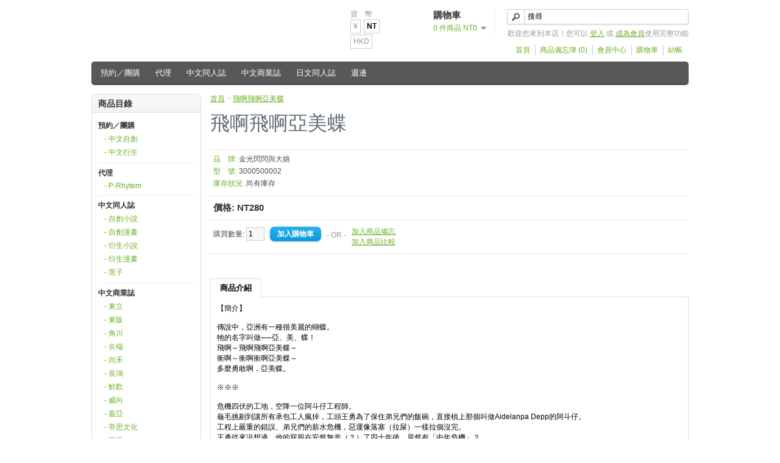

--- FILE ---
content_type: text/html; charset=utf-8
request_url: http://123.why3s.cc/shop/index.php?route=product/product&product_id=238
body_size: 5738
content:
<!DOCTYPE html>
<html dir="ltr" lang="zh-TW">
<head>
<meta charset="UTF-8" />
<title>飛啊飛啊亞美蝶</title>
<base href="http://123.why3s.cc/shop/" />
<link href="http://123.why3s.cc/shop/index.php?route=product/product&amp;product_id=238" rel="canonical" />
<link rel="stylesheet" type="text/css" href="catalog/view/theme/default/stylesheet/stylesheet.css" />
<script type="text/javascript" src="catalog/view/javascript/jquery/jquery-1.7.1.min.js"></script>
<script type="text/javascript" src="catalog/view/javascript/jquery/ui/jquery-ui-1.8.16.custom.min.js"></script>
<link rel="stylesheet" type="text/css" href="catalog/view/javascript/jquery/ui/themes/ui-lightness/jquery-ui-1.8.16.custom.css" />
<script type="text/javascript" src="catalog/view/javascript/jquery/ui/external/jquery.cookie.js"></script>
<script type="text/javascript" src="catalog/view/javascript/jquery/colorbox/jquery.colorbox.js"></script>
<link rel="stylesheet" type="text/css" href="catalog/view/javascript/jquery/colorbox/colorbox.css" media="screen" />
<script type="text/javascript" src="catalog/view/javascript/jquery/tabs.js"></script>
<script type="text/javascript" src="catalog/view/javascript/common.js"></script>
<!--[if IE 7]>
<link rel="stylesheet" type="text/css" href="catalog/view/theme/default/stylesheet/ie7.css" />
<![endif]-->
<!--[if lt IE 7]>
<link rel="stylesheet" type="text/css" href="catalog/view/theme/default/stylesheet/ie6.css" />
<script type="text/javascript" src="catalog/view/javascript/DD_belatedPNG_0.0.8a-min.js"></script>
<script type="text/javascript">
DD_belatedPNG.fix('#logo img');
</script>
<![endif]-->
</head>
<body>
<div id="container">
<div id="header">
      <form action="http://123.why3s.cc/shop/index.php?route=module/currency" method="post" enctype="multipart/form-data">
  <div id="currency">貨　幣<br />
                <a title="人民幣" onclick="$('input[name=\'currency_code\']').attr('value', 'CNY'); $(this).parent().parent().submit();">¥</a>
                        <a title="新台幣"><b>NT</b></a>
                        <a title="港幣" onclick="$('input[name=\'currency_code\']').attr('value', 'HKD'); $(this).parent().parent().submit();">HKD</a>
                <input type="hidden" name="currency_code" value="" />
    <input type="hidden" name="redirect" value="http://123.why3s.cc/shop/index.php?route=product/product&amp;product_id=238" />
  </div>
</form>
  <div id="cart">
  <div class="heading">
    <h4>購物車</h4>
    <a><span id="cart-total">0 件商品 NT0</span></a></div>
  <div class="content">
        <div class="empty">您的購物車沒有加入任何商品</div>
      </div>
</div>  <div id="search">
    <div class="button-search"></div>
        <input type="text" name="filter_name" value="搜尋" onclick="this.value = '';" onkeydown="this.style.color = '#000000';" />
      </div>
  <div id="welcome">
        歡迎您來到本店！您可以 <a href="http://123.why3s.cc/shop/index.php?route=account/login">登入</a> 或 <a href="http://123.why3s.cc/shop/index.php?route=account/register">成為會員</a>使用完整功能      </div>
  <div class="links"><a href="http://123.why3s.cc/shop/index.php?route=common/home">首頁</a><a href="http://123.why3s.cc/shop/index.php?route=account/wishlist" id="wishlist-total">商品備忘簿 (0)</a><a href="http://123.why3s.cc/shop/index.php?route=account/account">會員中心</a><a href="http://123.why3s.cc/shop/index.php?route=checkout/cart">購物車</a><a href="http://123.why3s.cc/shop/index.php?route=checkout/checkout">結帳</a></div>
</div>
<div id="menu">
  <ul>
        <li><a href="http://123.why3s.cc/shop/index.php?route=product/category&amp;path=20">預約／團購</a>
            <div>
                <ul>
                                        <li><a href="http://123.why3s.cc/shop/index.php?route=product/category&amp;path=20_33">中文自創</a></li>
                                        <li><a href="http://123.why3s.cc/shop/index.php?route=product/category&amp;path=20_34">中文衍生</a></li>
                            </ul>
              </div>
          </li>
        <li><a href="http://123.why3s.cc/shop/index.php?route=product/category&amp;path=18">代理</a>
            <div>
                <ul>
                                        <li><a href="http://123.why3s.cc/shop/index.php?route=product/category&amp;path=18_64">P-Rhytem</a></li>
                            </ul>
              </div>
          </li>
        <li><a href="http://123.why3s.cc/shop/index.php?route=product/category&amp;path=25">中文同人誌</a>
            <div>
                <ul>
                                        <li><a href="http://123.why3s.cc/shop/index.php?route=product/category&amp;path=25_45">自創小說</a></li>
                                        <li><a href="http://123.why3s.cc/shop/index.php?route=product/category&amp;path=25_46">自創漫畫</a></li>
                                        <li><a href="http://123.why3s.cc/shop/index.php?route=product/category&amp;path=25_26">衍生小說</a></li>
                                        <li><a href="http://123.why3s.cc/shop/index.php?route=product/category&amp;path=25_27">衍生漫畫</a></li>
                                        <li><a href="http://123.why3s.cc/shop/index.php?route=product/category&amp;path=25_28">黑子</a></li>
                            </ul>
              </div>
          </li>
        <li><a href="http://123.why3s.cc/shop/index.php?route=product/category&amp;path=19">中文商業誌</a>
            <div>
                <ul>
                                        <li><a href="http://123.why3s.cc/shop/index.php?route=product/category&amp;path=19_29">東立</a></li>
                                        <li><a href="http://123.why3s.cc/shop/index.php?route=product/category&amp;path=19_30">東販</a></li>
                                        <li><a href="http://123.why3s.cc/shop/index.php?route=product/category&amp;path=19_31">角川</a></li>
                                        <li><a href="http://123.why3s.cc/shop/index.php?route=product/category&amp;path=19_32">尖端</a></li>
                                        <li><a href="http://123.why3s.cc/shop/index.php?route=product/category&amp;path=19_35">尚禾</a></li>
                                        <li><a href="http://123.why3s.cc/shop/index.php?route=product/category&amp;path=19_36">長鴻</a></li>
                                        <li><a href="http://123.why3s.cc/shop/index.php?route=product/category&amp;path=19_37">鮮歡</a></li>
                                        <li><a href="http://123.why3s.cc/shop/index.php?route=product/category&amp;path=19_38">威向</a></li>
                                        <li><a href="http://123.why3s.cc/shop/index.php?route=product/category&amp;path=19_39">蓋亞</a></li>
                                        <li><a href="http://123.why3s.cc/shop/index.php?route=product/category&amp;path=19_40">帝思文化</a></li>
                                        <li><a href="http://123.why3s.cc/shop/index.php?route=product/category&amp;path=19_41">三采</a></li>
                                        <li><a href="http://123.why3s.cc/shop/index.php?route=product/category&amp;path=19_42">銘顯</a></li>
                                        <li><a href="http://123.why3s.cc/shop/index.php?route=product/category&amp;path=19_43">倍樂</a></li>
                                        <li><a href="http://123.why3s.cc/shop/index.php?route=product/category&amp;path=19_47">其他</a></li>
                            </ul>
              </div>
          </li>
        <li><a href="http://123.why3s.cc/shop/index.php?route=product/category&amp;path=17">日文同人誌</a>
            <div>
                <ul>
                                        <li><a href="http://123.why3s.cc/shop/index.php?route=product/category&amp;path=17_48">黑子</a></li>
                                        <li><a href="http://123.why3s.cc/shop/index.php?route=product/category&amp;path=17_49">閃11/No.6/Fate Zero</a></li>
                                        <li><a href="http://123.why3s.cc/shop/index.php?route=product/category&amp;path=17_50">火影忍者</a></li>
                                        <li><a href="http://123.why3s.cc/shop/index.php?route=product/category&amp;path=17_51">家庭教師</a></li>
                                        <li><a href="http://123.why3s.cc/shop/index.php?route=product/category&amp;path=17_52">航海王/驅魔少年</a></li>
                                        <li><a href="http://123.why3s.cc/shop/index.php?route=product/category&amp;path=17_53">銀魂/網球王子</a></li>
                                        <li><a href="http://123.why3s.cc/shop/index.php?route=product/category&amp;path=17_54">忍者亂太郎/青驅</a></li>
                                        <li><a href="http://123.why3s.cc/shop/index.php?route=product/category&amp;path=17_55">TIGER &amp; BUNNY</a></li>
                                        <li><a href="http://123.why3s.cc/shop/index.php?route=product/category&amp;path=17_56">ヘタリア</a></li>
                                        <li><a href="http://123.why3s.cc/shop/index.php?route=product/category&amp;path=17_57">DRRR/十二國記</a></li>
                                        <li><a href="http://123.why3s.cc/shop/index.php?route=product/category&amp;path=17_58">藝能</a></li>
                                        <li><a href="http://123.why3s.cc/shop/index.php?route=product/category&amp;path=17_59">自創</a></li>
                                        <li><a href="http://123.why3s.cc/shop/index.php?route=product/category&amp;path=17_60">鋼之鍊金術師</a></li>
                                        <li><a href="http://123.why3s.cc/shop/index.php?route=product/category&amp;path=17_61">鋼彈</a></li>
                                        <li><a href="http://123.why3s.cc/shop/index.php?route=product/category&amp;path=17_62">電玩</a></li>
                                        <li><a href="http://123.why3s.cc/shop/index.php?route=product/category&amp;path=17_63">其他/魔奇/振臂高揮</a></li>
                            </ul>
              </div>
          </li>
        <li><a href="http://123.why3s.cc/shop/index.php?route=product/category&amp;path=24">週邊</a>
          </li>
      </ul>
</div>
<div id="notification"></div>
<div id="column-left">
    <div class="box">
  <div class="box-heading">商品目錄</div>
  <div class="box-content">
    <div class="box-category">
      <ul>
                <li>
                    
			<a href="http://123.why3s.cc/shop/index.php?route=product/category&amp;path=20" class="active">預約／團購</a>
			
                              <ul>
                        <li>
                            <a href="http://123.why3s.cc/shop/index.php?route=product/category&amp;path=20_33"> - 中文自創</a>
                          </li>
                        <li>
                            <a href="http://123.why3s.cc/shop/index.php?route=product/category&amp;path=20_34"> - 中文衍生</a>
                          </li>
                      </ul>
                  </li>
                <li>
                    
			<a href="http://123.why3s.cc/shop/index.php?route=product/category&amp;path=18" class="active">代理</a>
			
                              <ul>
                        <li>
                            <a href="http://123.why3s.cc/shop/index.php?route=product/category&amp;path=18_64"> - P-Rhytem</a>
                          </li>
                      </ul>
                  </li>
                <li>
                    
			<a href="http://123.why3s.cc/shop/index.php?route=product/category&amp;path=25" class="active">中文同人誌</a>
			
                              <ul>
                        <li>
                            <a href="http://123.why3s.cc/shop/index.php?route=product/category&amp;path=25_45"> - 自創小說</a>
                          </li>
                        <li>
                            <a href="http://123.why3s.cc/shop/index.php?route=product/category&amp;path=25_46"> - 自創漫畫</a>
                          </li>
                        <li>
                            <a href="http://123.why3s.cc/shop/index.php?route=product/category&amp;path=25_26"> - 衍生小說</a>
                          </li>
                        <li>
                            <a href="http://123.why3s.cc/shop/index.php?route=product/category&amp;path=25_27"> - 衍生漫畫</a>
                          </li>
                        <li>
                            <a href="http://123.why3s.cc/shop/index.php?route=product/category&amp;path=25_28"> - 黑子</a>
                          </li>
                      </ul>
                  </li>
                <li>
                    
			<a href="http://123.why3s.cc/shop/index.php?route=product/category&amp;path=19" class="active">中文商業誌</a>
			
                              <ul>
                        <li>
                            <a href="http://123.why3s.cc/shop/index.php?route=product/category&amp;path=19_29"> - 東立</a>
                          </li>
                        <li>
                            <a href="http://123.why3s.cc/shop/index.php?route=product/category&amp;path=19_30"> - 東販</a>
                          </li>
                        <li>
                            <a href="http://123.why3s.cc/shop/index.php?route=product/category&amp;path=19_31"> - 角川</a>
                          </li>
                        <li>
                            <a href="http://123.why3s.cc/shop/index.php?route=product/category&amp;path=19_32"> - 尖端</a>
                          </li>
                        <li>
                            <a href="http://123.why3s.cc/shop/index.php?route=product/category&amp;path=19_35"> - 尚禾</a>
                          </li>
                        <li>
                            <a href="http://123.why3s.cc/shop/index.php?route=product/category&amp;path=19_36"> - 長鴻</a>
                          </li>
                        <li>
                            <a href="http://123.why3s.cc/shop/index.php?route=product/category&amp;path=19_37"> - 鮮歡</a>
                          </li>
                        <li>
                            <a href="http://123.why3s.cc/shop/index.php?route=product/category&amp;path=19_38"> - 威向</a>
                          </li>
                        <li>
                            <a href="http://123.why3s.cc/shop/index.php?route=product/category&amp;path=19_39"> - 蓋亞</a>
                          </li>
                        <li>
                            <a href="http://123.why3s.cc/shop/index.php?route=product/category&amp;path=19_40"> - 帝思文化</a>
                          </li>
                        <li>
                            <a href="http://123.why3s.cc/shop/index.php?route=product/category&amp;path=19_41"> - 三采</a>
                          </li>
                        <li>
                            <a href="http://123.why3s.cc/shop/index.php?route=product/category&amp;path=19_42"> - 銘顯</a>
                          </li>
                        <li>
                            <a href="http://123.why3s.cc/shop/index.php?route=product/category&amp;path=19_43"> - 倍樂</a>
                          </li>
                        <li>
                            <a href="http://123.why3s.cc/shop/index.php?route=product/category&amp;path=19_47"> - 其他</a>
                          </li>
                      </ul>
                  </li>
                <li>
                    
			<a href="http://123.why3s.cc/shop/index.php?route=product/category&amp;path=17" class="active">日文同人誌</a>
			
                              <ul>
                        <li>
                            <a href="http://123.why3s.cc/shop/index.php?route=product/category&amp;path=17_48"> - 黑子</a>
                          </li>
                        <li>
                            <a href="http://123.why3s.cc/shop/index.php?route=product/category&amp;path=17_49"> - 閃11/No.6/Fate Zero</a>
                          </li>
                        <li>
                            <a href="http://123.why3s.cc/shop/index.php?route=product/category&amp;path=17_50"> - 火影忍者</a>
                          </li>
                        <li>
                            <a href="http://123.why3s.cc/shop/index.php?route=product/category&amp;path=17_51"> - 家庭教師</a>
                          </li>
                        <li>
                            <a href="http://123.why3s.cc/shop/index.php?route=product/category&amp;path=17_52"> - 航海王/驅魔少年</a>
                          </li>
                        <li>
                            <a href="http://123.why3s.cc/shop/index.php?route=product/category&amp;path=17_53"> - 銀魂/網球王子</a>
                          </li>
                        <li>
                            <a href="http://123.why3s.cc/shop/index.php?route=product/category&amp;path=17_54"> - 忍者亂太郎/青驅</a>
                          </li>
                        <li>
                            <a href="http://123.why3s.cc/shop/index.php?route=product/category&amp;path=17_55"> - TIGER &amp; BUNNY</a>
                          </li>
                        <li>
                            <a href="http://123.why3s.cc/shop/index.php?route=product/category&amp;path=17_56"> - ヘタリア</a>
                          </li>
                        <li>
                            <a href="http://123.why3s.cc/shop/index.php?route=product/category&amp;path=17_57"> - DRRR/十二國記</a>
                          </li>
                        <li>
                            <a href="http://123.why3s.cc/shop/index.php?route=product/category&amp;path=17_58"> - 藝能</a>
                          </li>
                        <li>
                            <a href="http://123.why3s.cc/shop/index.php?route=product/category&amp;path=17_59"> - 自創</a>
                          </li>
                        <li>
                            <a href="http://123.why3s.cc/shop/index.php?route=product/category&amp;path=17_60"> - 鋼之鍊金術師</a>
                          </li>
                        <li>
                            <a href="http://123.why3s.cc/shop/index.php?route=product/category&amp;path=17_61"> - 鋼彈</a>
                          </li>
                        <li>
                            <a href="http://123.why3s.cc/shop/index.php?route=product/category&amp;path=17_62"> - 電玩</a>
                          </li>
                        <li>
                            <a href="http://123.why3s.cc/shop/index.php?route=product/category&amp;path=17_63"> - 其他/魔奇/振臂高揮</a>
                          </li>
                      </ul>
                  </li>
                <li>
                    
			<a href="http://123.why3s.cc/shop/index.php?route=product/category&amp;path=24" class="active">週邊</a>
			
                            </li>
              </ul>
    </div>
  </div>
</div>
  </div>
 
<div id="content">  <div class="breadcrumb">
        <a href="http://123.why3s.cc/shop/index.php?route=common/home">首頁</a>
         &gt; <a href="http://123.why3s.cc/shop/index.php?route=product/product&amp;product_id=238">飛啊飛啊亞美蝶</a>
      </div>
  <h1>飛啊飛啊亞美蝶</h1>
  <div class="product-info">
        <div class="right">
      <div class="description">
                <span>品　牌:</span> <a href="http://123.why3s.cc/shop/index.php?route=product/manufacturer/info&amp;manufacturer_id=28">金光閃閃與大娘</a><br />
                <span>型　號:</span> 3000500002<br />
                <span>庫存狀況:</span> 尚有庫存</div>
            <div class="price">價格:                NT280                <br />
                              </div>
                  <div class="cart">
        <div>購買數量:          <input type="text" name="quantity" size="2" value="1" />
          <input type="hidden" name="product_id" size="2" value="238" />
          &nbsp;
          <input type="button" value="加入購物車" id="button-cart" class="button" />
        </div>
        <div><span>&nbsp;&nbsp;&nbsp;- OR -&nbsp;&nbsp;&nbsp;</span></div>
        <div><a onclick="addToWishList('238');">加入商品備忘</a><br />
          <a onclick="addToCompare('238');">加入商品比較</a></div>
              </div>
          </div>
  </div>
  <div id="tabs" class="htabs"><a href="#tab-description">商品介紹</a>
              </div>
  <div id="tab-description" class="tab-content">【簡介】<br><br>傳說中，亞洲有一種很美麗的蝴蝶。<br>牠的名字叫做──亞、美、蝶！<br>飛啊～飛啊飛啊亞美蝶～<br>衝啊～衝啊衝啊亞美蝶～<br>多麼勇敢啊，亞美蝶。<br><br>※※※<br><br>危機四伏的工地，空降一位阿斗仔工程師。<br>龜毛挑剔到讓所有承包工人瘋掉，工頭王勇為了保住弟兄們的飯碗，直接槓上那個叫做Aidelanpa Depp的阿斗仔。<br>工程上嚴重的錯誤、弟兄們的薪水危機，惡運像落塞（拉屎）一樣拉個沒完。<br>王勇從來沒想過，他的屁股在安然無恙（？）了四十年後，居然有「中年危機」？<br>「愛德你你你、你你別過來！」<br>「錯了，我的名字是Aidelanpa，『愛德蘭葩』。親愛的你也可以叫我的小名──lanpa。」<br>「＃＠＆％＃＠＆％──」</div>
          <div class="tags"><b>標籤:</b>
            <a href="http://123.why3s.cc/shop/index.php?route=product/search&amp;filter_tag="></a>
          </div>
    </div>
<script type="text/javascript"><!--
$('.colorbox').colorbox({
	overlayClose: true,
	opacity: 0.5
});
//--></script> 
<script type="text/javascript"><!--
$('#button-cart').bind('click', function() {
	$.ajax({
		url: 'index.php?route=checkout/cart/add',
		type: 'post',
		data: $('.product-info input[type=\'text\'], .product-info input[type=\'hidden\'], .product-info input[type=\'radio\']:checked, .product-info input[type=\'checkbox\']:checked, .product-info select, .product-info textarea'),
		dataType: 'json',
		success: function(json) {
			$('.success, .warning, .attention, information, .error').remove();
			
			if (json['error']) {
				if (json['error']['option']) {
					for (i in json['error']['option']) {
						$('#option-' + i).after('<span class="error">' + json['error']['option'][i] + '</span>');
					}
				}
			} 
			
			if (json['success']) {
				$('#notification').html('<div class="success" style="display: none;">' + json['success'] + '<img src="catalog/view/theme/default/image/close.png" alt="" class="close" /></div>');
					
				$('.success').fadeIn('slow');
					
				$('#cart-total').html(json['total']);
				
				$('html, body').animate({ scrollTop: 0 }, 'slow'); 
			}	
		}
	});
});
//--></script>
<script type="text/javascript"><!--
$('#review .pagination a').live('click', function() {
	$('#review').fadeOut('slow');
		
	$('#review').load(this.href);
	
	$('#review').fadeIn('slow');
	
	return false;
});			

$('#review').load('index.php?route=product/product/review&product_id=238');

$('#button-review').bind('click', function() {
	$.ajax({
		url: 'index.php?route=product/product/write&product_id=238',
		type: 'post',
		dataType: 'json',
		data: 'name=' + encodeURIComponent($('input[name=\'name\']').val()) + '&text=' + encodeURIComponent($('textarea[name=\'text\']').val()) + '&rating=' + encodeURIComponent($('input[name=\'rating\']:checked').val() ? $('input[name=\'rating\']:checked').val() : '') + '&captcha=' + encodeURIComponent($('input[name=\'captcha\']').val()),
		beforeSend: function() {
			$('.success, .warning').remove();
			$('#button-review').attr('disabled', true);
			$('#review-title').after('<div class="attention"><img src="catalog/view/theme/default/image/loading.gif" alt="" /> 請稍等</div>');
		},
		complete: function() {
			$('#button-review').attr('disabled', false);
			$('.attention').remove();
		},
		success: function(data) {
			if (data['error']) {
				$('#review-title').after('<div class="warning">' + data['error'] + '</div>');
			}
			
			if (data['success']) {
				$('#review-title').after('<div class="success">' + data['success'] + '</div>');
								
				$('input[name=\'name\']').val('');
				$('textarea[name=\'text\']').val('');
				$('input[name=\'rating\']:checked').attr('checked', '');
				$('input[name=\'captcha\']').val('');
			}
		}
	});
});
//--></script> 
<script type="text/javascript"><!--
$('#tabs a').tabs();
//--></script> 
<script type="text/javascript" src="catalog/view/javascript/jquery/ui/jquery-ui-timepicker-addon.js"></script> 
<script type="text/javascript"><!--
if ($.browser.msie && $.browser.version == 6) {
	$('.date, .datetime, .time').bgIframe();
}

$('.date').datepicker({dateFormat: 'yy-mm-dd'});
$('.datetime').datetimepicker({
	dateFormat: 'yy-mm-dd',
	timeFormat: 'h:m'
});
$('.time').timepicker({timeFormat: 'h:m'});
//--></script> 
<div id="footer">
    <div class="column">
    <h3>商店訊息</h3>
    <ul>
            <li><a href="http://123.why3s.cc/shop/index.php?route=information/information&amp;information_id=4">關於我們</a></li>
            <li><a href="http://123.why3s.cc/shop/index.php?route=information/information&amp;information_id=6">配送說明</a></li>
            <li><a href="http://123.why3s.cc/shop/index.php?route=information/information&amp;information_id=3">隱私權聲明</a></li>
            <li><a href="http://123.why3s.cc/shop/index.php?route=information/information&amp;information_id=5">政策 &amp; 條款</a></li>
          </ul>
  </div>
    <div class="column">
    <h3>客戶服務</h3>
    <ul>
      <li><a href="http://123.why3s.cc/shop/index.php?route=information/contact">連絡我們</a></li>
      <!-- <li><a href="http://123.why3s.cc/shop/index.php?route=account/return/insert">商品退換貨</a></li> -->
      <li><a href="http://123.why3s.cc/shop/index.php?route=information/sitemap">網站總導覽</a></li>
    </ul>
  </div>
  <div class="column">
    <h3>其他服務</h3>
    <ul>
      <li><a href="http://123.why3s.cc/shop/index.php?route=product/manufacturer">品牌總覽</a></li>
      <li><a href="http://123.why3s.cc/shop/index.php?route=account/voucher">購物禮券</a></li>
      <li><a href="http://123.why3s.cc/shop/index.php?route=affiliate/account">利潤共享</a></li>
      <li><a href="http://123.why3s.cc/shop/index.php?route=product/special">最新特賣商品</a></li>
    </ul>
  </div>
  <div class="column">
    <h3>會員中心</h3>
    <ul>
      <li><a href="http://123.why3s.cc/shop/index.php?route=account/account">會員中心</a></li>
      <li><a href="http://123.why3s.cc/shop/index.php?route=account/order">訂購記錄</a></li>
      <li><a href="http://123.why3s.cc/shop/index.php?route=account/wishlist">商品備忘簿</a></li>
      <li><a href="http://123.why3s.cc/shop/index.php?route=account/newsletter">訂閱商品快報</a></li>
    </ul>
  </div>
</div>
<!--
OpenCart is open source software and you are free to remove the powered by OpenCart if you want, but its generally accepted practise to make a small donation.
Please donate via PayPal to donate@opencart.com
//-->
<div id="powered">Powered By <a href="http://www.opencart.com">OpenCart</a><br /> ＊葫蘆 hwulu＊ &copy; 2026</div>
<!--
OpenCart is open source software and you are free to remove the powered by OpenCart if you want, but its generally accepted practise to make a small donation.
Please donate via PayPal to donate@opencart.com
//-->
</div>
</body></html>